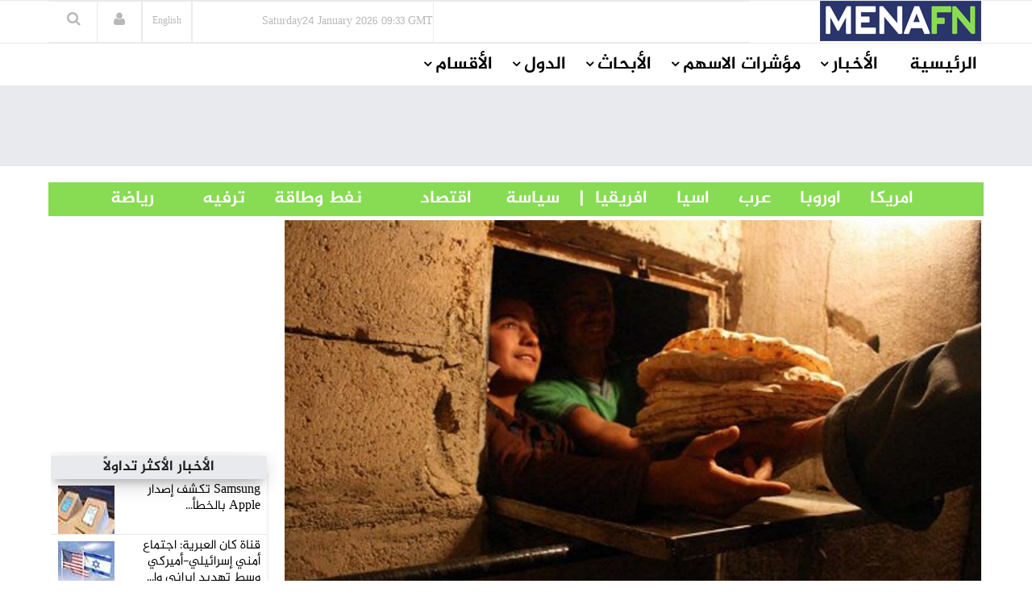

--- FILE ---
content_type: text/html
request_url: https://menafn.com/arabic/1105809132/%D8%AA%D9%87%D8%AF%D9%8A%D8%AF-%D8%A7%D8%AA%D8%AD%D8%A7%D8%AF-%D8%A7%D9%84%D9%85%D8%AE%D8%A7%D8%A8%D8%B2-%D8%A7%D9%84%D9%85%D9%88%D8%B1%D9%8A%D8%AA%D8%A7%D9%86%D9%8A-%D8%A8%D9%88%D9%82%D9%81-%D8%A5%D9%86%D8%AA%D8%A7%D8%AC-%D8%A7%D9%84%D8%AE%D8%A8%D8%B2-%D8%A8%D8%B3%D8%A8%D8%A8-%D9%86%D9%82%D8%B5-%D8%A7%D9%84%D8%AF%D8%B9%D9%85-%D8%A7%D9%84%D8%AD%D9%83%D9%88%D9%85%D9%8A
body_size: 74097
content:
<!DOCTYPE html><html> <head><title>تهديد اتحاد المخابز الموريتاني بوقف إنتاج الخبز بسبب نقص الدعم الحكومي</title><meta name="description" content="تهديد اتحاد المخابز الموريتاني بوقف إنتاج الخبز بسبب نقص الدعم الحكومي. يواجه اتحاد المخابز الموريتاني صعوبات كبيرة بسبب نقص الدعم الحكومي، حيث أصدر الاتحاد بياناً يهدد فيه بوقف إنتاج الخبز في كافة أنحاء البلاد، إذا لم تستجب الحكومة لطلب توفير الدعم لمادتي الخبز والمحروق"><meta name="author" content="MENAFN"><meta name="keywords" content="تهديد, اتحاد, المخابز, الموريتاني, بوقف, إنتاج, الخبز, بسبب, الدعم, الحكومي, Food, Flowers, Storm, Climate Change, Earthquake"><meta name="news_keywords" content="تهديد, اتحاد, المخابز, الموريتاني, بوقف, إنتاج, الخبز, بسبب, الدعم, الحكومي, Food, Flowers, Storm, Climate Change, Earthquake"><meta data-rh="true" property="og:description" content="تهديد اتحاد المخابز الموريتاني بوقف إنتاج الخبز بسبب نقص الدعم الحكومي. يواجه اتحاد المخابز الموريتاني صعوبات كبيرة بسبب نقص الدعم الحكومي، حيث أصدر الاتحاد بياناً يهدد فيه بوقف إنتاج الخبز في كافة أنحاء البلاد، إذا لم تستجب الحكومة لطلب توفير الدعم لمادتي الخبز والمحروق"><meta data-rh="true" property="og:title" content="تهديد اتحاد المخابز الموريتاني بوقف إنتاج الخبز بسبب نقص الدعم الحكومي"><meta data-rh="true" property="og:type" content="article"><meta data-rh="true" property="og:url" content="https://menafn.com/arabic/1105809132/تهديد-اتحاد-المخابز-الموريتاني-بوقف-إنتاج-الخبز-بسبب-نقص-الدعم-الحكومي"><meta data-rh="true" property="og:image" content="https://menafn.com/updates/pr/Menafn_News_Images/Local_Agriculture_151_menafn.jpg"><meta data-rh="true" property="og:image:width" content="300"><meta name="twitter:card" content="summary_large_image"><meta name="twitter:site" content="@menafn"><meta name="twitter:site:id" content="65910734"><meta name="twitter:creator" content="@menafn"><meta name="twitter:creator:id" content="65910734"><meta name="twitter:description" content="تهديد اتحاد المخابز الموريتاني بوقف إنتاج الخبز بسبب نقص الدعم الحكومي. يواجه اتحاد المخابز الموريتاني صعوبات كبيرة بسبب نقص الدعم الحكومي، حيث أصدر الاتحاد بياناً يهدد فيه بوقف إنتاج الخبز في كافة أنحاء البلاد، إذا لم تستجب الحكومة لطلب توفير الدعم لمادتي الخبز والمحروق"><meta name="twitter:title" content="تهديد اتحاد المخابز الموريتاني بوقف إنتاج الخبز بسبب نقص الدعم الحكومي"><meta name="twitter:url" content="https://menafn.com/arabic/1105809132/تهديد-اتحاد-المخابز-الموريتاني-بوقف-إنتاج-الخبز-بسبب-نقص-الدعم-الحكومي"><meta name="twitter:image:src" content="https://menafn.com/updates/pr/Menafn_News_Images/Local_Agriculture_151_menafn.jpg"><meta name="author" content="MENAFN"><meta name="resource-type" content="document"><meta name="distribution" content="global"><meta name="rating" content="general"><meta name="y_key" content="63f5d0c14b50c6c7"><meta name="viewport" content="width=device-width, initial-scale=1, shrink-to-fit=no"><meta charset="utf-8"></head><div><Link rel="canonical" href="https://menafn.com/arabic/1105809132/تهديد-اتحاد-المخابز-الموريتاني-بوقف-إنتاج-الخبز-بسبب-نقص-الدعم-الحكومي"/></div> <link href="/arabic/css/MasterCss.css" rel="stylesheet" type="text/css"> <link href="/arabic/css/bootstrap.min.css" rel="stylesheet" type="text/css"> <link href="/arabic/css/preset1.css" rel="stylesheet" type="text/css"> <link href="/arabic/css/responsive.css" rel="stylesheet" type="text/css"> <link href="/arabic/css/style.css" rel="stylesheet" type="text/css"> <link href="/arabic/css/style3.css" rel="stylesheet" type="text/css"> <link rel="stylesheet" href="https://cdnjs.cloudflare.com/ajax/libs/font-awesome/4.5.0/css/font-awesome.css" integrity="sha512-EaaldggZt4DPKMYBa143vxXQqLq5LE29DG/0OoVenoyxDrAScYrcYcHIuxYO9YNTIQMgD8c8gIUU8FQw7WpXSQ==" crossorigin="anonymous" referrerpolicy="no-referrer"> <link rel="shortcut icon" href="/favicon.ico"> <div><!-- Variables Headers Beginning -->
<meta http-equiv='content-language' content='en'>
<link rel="shortcut icon" href="/favicon.ico">
<link rel="preconnect" href="https://menafn.com">
<link rel="preconnect" href="https://analytics.google.com">
<link rel="preconnect" href="https://www.google-analytics.com">



<!-- Google Analytics GA4 -->
<script async src="https://www.googletagmanager.com/gtag/js?id=G-N45LHLQD62"></script>
<script defer>  
  window.dataLayer = window.dataLayer || []; 
  function gtag(){dataLayer.push(arguments);}
  gtag('js', new Date());
  gtag('config', 'G-N45LHLQD62');
 gtag('event', 'page_view', { 'page_path': window.location.pathname,  'send_to': 'G-N45LHLQD62' });
</script>

<!-- Google Tag Manager  (GTM)-->
<script defer>(function(w,d,s,l,i){w[l]=w[l]||[];w[l].push({'gtm.start':
new Date().getTime(),event:'gtm.js'});var f=d.getElementsByTagName(s)[0],
j=d.createElement(s),dl=l!='dataLayer'?'&l='+l:'';j.async=true;j.src=
'https://www.googletagmanager.com/gtm.js?id='+i+dl;f.parentNode.insertBefore(j,f);
})(window,document,'script','dataLayer','GTM-KRQ5F5ZP');</script>
<!-- End Google Tag Manager -->




<!-- Cookie code for GDPR -->
<script defer src="/includes/scripts/cookie-consent_gdpr.js" charset="UTF-8"></script>
<script defer charset="UTF-8">
document.addEventListener('DOMContentLoaded', function () {
cookieconsent.run({"notice_banner_type":"simple","consent_type":"express","palette":"light","language":"en","page_load_consent_levels":["strictly-necessary"],"notice_banner_reject_button_hide":false,"preferences_center_close_button_hide":false,"page_refresh_confirmation_buttons":false,"website_name":"menafn","website_privacy_policy_url":"https://menafn.com/mf_privacy.aspx"});
});
</script>

<!-- Google AMP Auto Ads -->
<script async custom-element="amp-auto-ads"
        src="https://cdn.ampproject.org/v0/amp-auto-ads-0.1.js">
</script>

<!-- Google Adsense -->
<script defer src="https://pagead2.googlesyndication.com/pagead/js/adsbygoogle.js?client=ca-pub-1786942026589567" crossorigin="anonymous"></script>





<!-- Microsoft Validation -->
<meta name="msvalidate.01" content="8F1833B3240FA96B141B50CFF19194F2" />

<!-- Microsoft Ads PubCenter -->
<script>window.msAdsQueue = window.msAdsQueue || [];</script>
<script async src="https://adsdk.microsoft.com/pubcenter/sdk.js?siteId=10322018&publisherId=253289591" crossorigin="anonymous"></script>


<!-- Microsoft Clarity -->
<script type="text/plain" data-cookie-consent="tracking">
(function(c,l,a,r,i,t,y){
    c[a]=c[a]||function(){(c[a].q=c[a].q||[]).push(arguments)};
    t=l.createElement(r);t.async=1;t.src="https://www.clarity.ms/tag/"+i;
    y=l.getElementsByTagName(r)[0];y.parentNode.insertBefore(t,y);
})(window, document, "clarity", "script", "kn4kgozbds");
</script>

<!-- Variables Headers End --></div> <script type="application/ld+json">
        {
            "@context": "https://schema.org",
            "@type": "NewsMediaOrganization",
            "name": "Middle East North Africa Financial Network",
            "alternateName": "MENAFN",
            "url": "/",
            "logo": "/includes/img/logo.jpg",
            "contactPoint": {
                "@type": "ContactPoint",
                "telephone": "+1 (505) 404-0351",
                "contactType": "customer service",
                "areaServed": "US",
                "availableLanguage": "en"
            },
            "sameAs": [
                "https://www.facebook.com/Menafn/",
                "https://twitter.com/MENAFN",
                "https://www.linkedin.com/company/menafn/",
                "/rss/"
            ]
        }
    </script> <div><script type="application/ld+json">[{"@context":"https://schema.org/","@type":"NewsArticle","MainEntityOfPage":{"@type":"WebPage","@id":"https://menafn.com/arabic/1105809132/تهديد-اتحاد-المخابز-الموريتاني-بوقف-إنتاج-الخبز-بسبب-نقص-الدعم-الحكومي"},"headline":"تهديد اتحاد المخابز الموريتاني بوقف إنتاج الخبز بسبب نقص الدعم الحكومي","description":"(MENAFN) ????? ????? ??????? ?????????? ?????? ????? ???? ??? ????? ???????? ??? ???? ??????? ?????? ???? ??? ???? ????? ????? ?? ???? ????","image":"https://menafn.com/updates/pr/Menafn_News_Images/Local_Agriculture_151_menafn.jpg","Author":{"@type":"Organization","name":"MENAFN","url":"https://menafn.com"},"Publisher":{"@type":"Organization","name":"MENAFN","logo":{"@type":"ImageObject","url":"https://menafn.com/includes/img/Logo.jpg"}},"datePublished":"2023-03-19","dateModified":"2023-03-19"}]</script></div> <link rel="stylesheet" href="https://cdn.jsdelivr.net/npm/bootstrap-icons@1.3.0/font/bootstrap-icons.css"> <div class="body-innerwrapper class17"> <!--==================================
                START Header 

        ===================================--> <!-- We Can use id for fully control on any side you need display (Header , Container,Footer ) --> <header id="Arabic-Header"> <div class="newborderlogo"> <div class="container"> <div> <div id="logo" class="col-xs-4 col-sm-3 col-md-3 hidden-sm hidden-xs H12"> <a href="/arabic/" class="H13"> <img src="/arabic/Images/logo.jpg" alt="logo"> </a> </div> <div class="col-sm-12 col-md-9 newborderlogo"> <div class="top-right"> <div class="newedge-date class3"> <span id="lbl_day">Monday</span><span id="lbl_date" class="4">23 September 2024</span> <span id="lbl_time" class="5">09:40 GMT</span> </div> <div class="newedge-language"> <div class="class6"> <a href="/" class="class7"><h6>English</h6></a> </div> </div> <div class="newedge-login"> <a href="#" role="button" data-toggle="modal" data-target="#login"><i class="fa fa-user"></i></a> <div id="login" class="modal fade" tabindex="-1" role="dialog" aria-hidden="true"> <div class="modal-dialog"> <div class="modal-content"> <div class="modal-header"> <button type="button" class="close" data-dismiss="modal" aria-hidden="true"><i class="fa fa-close"></i></button> <h1 class="text-left">
Log in
</h1> </div> <div class="modal-body"> <form action="#" method="post" id="login-form"> <fieldset class="userdata"> <input id="username" placeholder="Username" type="text" name="username" class="form-control"> <input id="password" type="password" placeholder="Password" name="password" class="form-control"> <div class="remember-wrap"> <input id="remember" type="checkbox" name="remember" class="inputbox" value="yes"> <label for="remember">Remember Me</label> </div> <div class="button-wrap pull-left"> <input type="submit" name="Submit" class="btn btn-block btn-success" value="Log in"> </div> </fieldset> </form> </div> <div class="modal-footer">
New Here? <a href="/pr_user_register">
Create an account</a> </div> </div> </div> </div> </div> <style>astro-island,astro-slot,astro-static-slot{display:contents}</style><script>(()=>{var e=async t=>{await(await t())()};(self.Astro||(self.Astro={})).load=e;window.dispatchEvent(new Event("astro:load"));})();;(()=>{var A=Object.defineProperty;var g=(i,o,a)=>o in i?A(i,o,{enumerable:!0,configurable:!0,writable:!0,value:a}):i[o]=a;var d=(i,o,a)=>g(i,typeof o!="symbol"?o+"":o,a);{let i={0:t=>m(t),1:t=>a(t),2:t=>new RegExp(t),3:t=>new Date(t),4:t=>new Map(a(t)),5:t=>new Set(a(t)),6:t=>BigInt(t),7:t=>new URL(t),8:t=>new Uint8Array(t),9:t=>new Uint16Array(t),10:t=>new Uint32Array(t),11:t=>1/0*t},o=t=>{let[l,e]=t;return l in i?i[l](e):void 0},a=t=>t.map(o),m=t=>typeof t!="object"||t===null?t:Object.fromEntries(Object.entries(t).map(([l,e])=>[l,o(e)]));class y extends HTMLElement{constructor(){super(...arguments);d(this,"Component");d(this,"hydrator");d(this,"hydrate",async()=>{var b;if(!this.hydrator||!this.isConnected)return;let e=(b=this.parentElement)==null?void 0:b.closest("astro-island[ssr]");if(e){e.addEventListener("astro:hydrate",this.hydrate,{once:!0});return}let c=this.querySelectorAll("astro-slot"),n={},h=this.querySelectorAll("template[data-astro-template]");for(let r of h){let s=r.closest(this.tagName);s!=null&&s.isSameNode(this)&&(n[r.getAttribute("data-astro-template")||"default"]=r.innerHTML,r.remove())}for(let r of c){let s=r.closest(this.tagName);s!=null&&s.isSameNode(this)&&(n[r.getAttribute("name")||"default"]=r.innerHTML)}let p;try{p=this.hasAttribute("props")?m(JSON.parse(this.getAttribute("props"))):{}}catch(r){let s=this.getAttribute("component-url")||"<unknown>",v=this.getAttribute("component-export");throw v&&(s+=` (export ${v})`),console.error(`[hydrate] Error parsing props for component ${s}`,this.getAttribute("props"),r),r}let u;await this.hydrator(this)(this.Component,p,n,{client:this.getAttribute("client")}),this.removeAttribute("ssr"),this.dispatchEvent(new CustomEvent("astro:hydrate"))});d(this,"unmount",()=>{this.isConnected||this.dispatchEvent(new CustomEvent("astro:unmount"))})}disconnectedCallback(){document.removeEventListener("astro:after-swap",this.unmount),document.addEventListener("astro:after-swap",this.unmount,{once:!0})}connectedCallback(){if(!this.hasAttribute("await-children")||document.readyState==="interactive"||document.readyState==="complete")this.childrenConnectedCallback();else{let e=()=>{document.removeEventListener("DOMContentLoaded",e),c.disconnect(),this.childrenConnectedCallback()},c=new MutationObserver(()=>{var n;((n=this.lastChild)==null?void 0:n.nodeType)===Node.COMMENT_NODE&&this.lastChild.nodeValue==="astro:end"&&(this.lastChild.remove(),e())});c.observe(this,{childList:!0}),document.addEventListener("DOMContentLoaded",e)}}async childrenConnectedCallback(){let e=this.getAttribute("before-hydration-url");e&&await import(e),this.start()}async start(){let e=JSON.parse(this.getAttribute("opts")),c=this.getAttribute("client");if(Astro[c]===void 0){window.addEventListener(`astro:${c}`,()=>this.start(),{once:!0});return}try{await Astro[c](async()=>{let n=this.getAttribute("renderer-url"),[h,{default:p}]=await Promise.all([import(this.getAttribute("component-url")),n?import(n):()=>()=>{}]),u=this.getAttribute("component-export")||"default";if(!u.includes("."))this.Component=h[u];else{this.Component=h;for(let f of u.split("."))this.Component=this.Component[f]}return this.hydrator=p,this.hydrate},e,this)}catch(n){console.error(`[astro-island] Error hydrating ${this.getAttribute("component-url")}`,n)}}attributeChangedCallback(){this.hydrate()}}d(y,"observedAttributes",["props"]),customElements.get("astro-island")||customElements.define("astro-island",y)}})();</script><astro-island uid="165Rwx" prefix="r5" component-url="/arabic/_astro/SearchBox.DsMoXfRa.js" component-export="default" renderer-url="/arabic/_astro/client.Di-N01iu.js" props="{}" ssr client="load" opts="{&quot;name&quot;:&quot;SearchBox&quot;,&quot;value&quot;:true}" await-children><div class="newedge-search"><div class="search-icon-wrapper"><i class="fa fa-search"></i></div><div class="search-wrapper"><div class="form "><input id="txtSearch" size="20" placeholder="ابحث ..." value=""/><i id="search-close" class="fa fa-close"></i><br/></div></div></div><!--astro:end--></astro-island> </div> </div> </div> </div> </div> </header></div> <div id="mobile-nav-bar" class="mobile-nav-bar"> <div class="container"> <div class="row"> <div class="visible-sm visible-xs col-sm-12"> <div class="mobile-logo pull-left"> <a href="/"><img src="https://menafn.com/Images/logo.jpg" alt="logo"></a> </div> <a id="offcanvas-toggler" class="pull-right" href="#"><i class="fa fa-bars"></i></a> </div> </div> </div> </div> <div id="navigation-bar-sticky-wrapper" class="sticky-wrapper class20"> <nav id="navigation-bar" class="navigation hidden-sm hidden-xs"> <div class="container"> <div> <div class="col-sm-12"> <ul class="list-inline megamenu-parent"> <li> <a class="fontsizenew fontsizenew" href="/arabic/">الرئيسية</a> </li> <li class="has-child"> <a class="fontsizenew" href="javascript:void(0)">الأخبار</a> <div class="dropdown-inner"> <ul class="dropdown-items fontsizenew"> <li> <a href="/arabic/News_Industry">أخبار حسب القطاع</a> </li> <li> <a href="/arabic/Qn_news_sections">
أخبار حسب الدولة</a> </li> <li class="has-child"> <a href="/pr_index">
أخبار صحفية</a> <div class="dropdown-inner sub-dropdown-inner"> <ul class="dropdown-items"> <li> <a href="/arabic/pr_index">أخر الاخبار</a> </li> <li> <a href="/arabic/pr_login">ارسل خبر</a> </li> </ul> </div> </li> <li> <a href="/arabic/Rss">RSS</a> </li> </ul> </div> </li> <li class="has-child"> <a class="fontsizenew" href="javascript:void(0)">مؤشرات الاسهم</a> <div class="dropdown-inner"> <ul class="dropdown-items fontsizenew"> <li> <a href="/arabic/Qn_market">
الأسواق العالمية
</a> </li> <li class="has-child"> <a href="/arabic/Coins">
العملات
</a> <div class="dropdown-inner sub-dropdown-inner"> <ul class="dropdown-items"> <li> <a href="/arabic/CurrencyConverter?sessionID=OvWe837bT0mK">
تحويل العملات
</a> </li> <li> <a href="/arabic/Coins?currency=usd">
عملات عالمية
</a> </li> <li> <a href="/arabic/Coins?currency=mena_cross">
أسعار العملات
                                                                العربية
</a> </li> <li> <a href="/arabic/Coins?currency=3MD">
أسعار اللايبور
</a> </li> </ul> </div> </li> <li> <a href="/arabic/OilAndGas">
أسواق المعادن</a> </li> <li> <a href="/arabic/Qn_market">
أسواق الشرق الأوسط
</a> </li> </ul> </div> </li> <li class="has-child"> <a class="fontsizenew" href="javascript:void(0)">الأبحاث</a> <div class="dropdown-inner"> <ul class="dropdown-items fontsizenew"> <li> <a href="/arabic/Rc_research">
الأبحاث المجانية
</a> </li> </ul> </div> </li> <li class="has-child"> <a class="fontsizenew" href="javascript:void(0)">الدول</a> <div class="dropdown-inner"> <ul class="dropdown-items fontsizenewlist"> <li> <a href="/arabic/Qn_Couuntry?country=SA&#38;src=header">
السعودية
</a> </li> <li> <a href="/arabic/Qn_Couuntry?country=AE&#38;src=header">الإمارات</a> </li> <li> <a href="/arabic/Qn_Couuntry?country=BH&#38;src=header">البحرين</a> </li> <li> <a href="/arabic/Qn_Couuntry?country=QA&#38;src=header">قطر</a> </li> <li> <a href="/arabic/Qn_Couuntry?country=KW&#38;src=header">الكويت</a> </li> <li> <a href="/arabic/Qn_Couuntry?country=JO&#38;src=header">الأردن</a> </li> <li> <a href="/arabic/Qn_Couuntry?country=OM&#38;src=header">سلطنة عمان</a> </li> <li> <a href="/arabic/Qn_Couuntry?country=EG&#38;src=header">مصر</a> </li> <li> <a href="/arabic/Qn_Couuntry?country=LB&#38;src=header">لبنان</a> </li> <li> <a href="/arabic/Qn_Couuntry?country=IQ&#38;src=header">العراق</a> </li> <li> <a href="/arabic/Qn_Couuntry?country=PS&#38;src=header">فلسطين</a> </li> <li> <a href="/arabic/Qn_Couuntry?country=SY&#38;src=header">سوريا</a> </li> <li> <a href="/arabic/Qn_Couuntry?country=TN&#38;src=header">تونس</a> </li> <li> <a href="/arabic/Qn_Couuntry?country=DZ&#38;src=header">الجزائر</a> </li> <li> <a href="/arabic/Qn_Couuntry?country=MA&#38;src=header">المغرب</a> </li> <li> <a href="/arabic/Qn_Couuntry?country=YE&#38;src=header">اليمن</a> </li> </ul> </div> </li> <!-- الأقسام --> <li class="has-child"> <a class="fontsizenew"> الأقسام </a> <div class="dropdown-inner"> <ul class="dropdown-items"></ul> </div> </li> </ul> </div> </div> </div> </nav> </div> <!--==================================
		         END MAIN HEADER     
		===================================--> <!--==================================
		         START MAIN WRAPPER     
		===================================--> <!--==================================
    =            START MAIN WRAPPER      =
    ===================================--> <div><!--  Variables Body Begin-->
<!-- Code for google ads once per page -->
 

<!-- Google ads Auto -->
<amp-auto-ads type="adsense"
        data-ad-client="ca-pub-1786942026589567">
</amp-auto-ads>

<!--  Variables Body End-->


<!-- Google Tag Manager (noscript) -->
<noscript><iframe src="https://www.googletagmanager.com/ns.html?id=GTM-KRQ5F5ZP"
height="0" width="0" style="display:none;visibility:hidden"></iframe></noscript>
<!-- End Google Tag Manager (noscript) -->


<!--  End Variables Body Begin --></div> <main>  <meta http-equiv="refresh" content="90"> <div> <div class="class13"> <div class="container"> <div class="row"> <div class="col-md-12 class12"> <astro-island uid="Z1guuJc" prefix="r0" component-url="/arabic/_astro/Leaders_ads_qn_news.Bp9Ukji1.js" component-export="default" renderer-url="/arabic/_astro/client.Di-N01iu.js" props="{&quot;suppliedAdHtml&quot;:[0,&quot;&lt;!-- MENAFN ads Leader Jan 2024 --&gt;\r\n\r\n&lt;!-- Leader Jan 2024 --&gt;\r\n&lt;ins class=\&quot;adsbygoogle\&quot;\r\n     style=\&quot;display:inline-block;width:728px;height:90px\&quot;\r\n     data-ad-client=\&quot;ca-pub-1786942026589567\&quot;\r\n     data-ad-slot=\&quot;3518678224\&quot;&gt;&lt;/ins&gt;\r\n&lt;script&gt;\r\n     (adsbygoogle = window.adsbygoogle || []).push({});\r\n&lt;/script&gt;&quot;]}" ssr client="load" opts="{&quot;name&quot;:&quot;Leaders&quot;,&quot;value&quot;:true}" await-children><div class="text-center"></div><!--astro:end--></astro-island> </div> </div> </div> </div> <br> <div class="container"><div class="new_bar_green_links"><div class="row"><div class="col-sm-7"><a class="new_bar_green_links_a fontsizenew" target="_blank" href="/arabic/Tb_newsPolitics">             |      سياسة                </a><a class="new_bar_green_links_a fontsizenew" target="_blank" href="/arabic/Tb_newsEconomy">               اقتصاد                  </a><a class="new_bar_green_links_a fontsizenew" target="_blank" href="/arabic/Tb_newsOilAndEnergy">                         نفط وطاقة                </a><a class="new_bar_green_links_a fontsizenew" target="_blank" href="/arabic/Tb_newsEntertainment">                    ترفيه                 </a><a class="new_bar_green_links_a fontsizenew" target="_blank" href="/arabic/Tb_newsSport">                  رياضة     </a></div><div class="col-sm-4"><a class="new_bar_green_links_a fontsizenew" target="_blank" href="/arabic/Tb_newsUnitedStates">             امريكا                   </a><a class="new_bar_green_links_a fontsizenew" target="_blank" href="/arabic/Tb_newsEurope">               اوروبا                   </a><a class="new_bar_green_links_a fontsizenew" target="_blank" href="/arabic/Tb_newsArab">               عرب                   </a><a class="new_bar_green_links_a fontsizenew" target="_blank" href="/arabic/Tb_newsAsia">               اسيا                   </a><a class="new_bar_green_links_a fontsizenew" target="_blank" href="/arabic/Tb_newsAfrica">     افريقيا       </a></div></div></div></div> </div>  <section class="single-category classHeightImportant">  <div class="text-center" hidden> <div class="container"> <div> <img class="MarginIMG text-left" src="/includes/img/error-logo-left.png"> <div class="Style403">403</div> </div> <div> <div class="SorryStyle text-left">Sorry!!</div> <div class="ErrorTextStyle">
Error! We're sorry, but the page you were looking for doesn't exist.
</div> </div> </div> </div>   <div id="HiddenMainDiv"> <div class="container classHeightImportant"> <div class="'col-sm-12"> <div id="ContentPlaceHolder1_div_story" class="col-sm-9 ContentPlaceHolder1_div_story"> <div class="text-center"> <a href="https://menafn.com/updates/pr/Menafn_News_Images/Local_Agriculture_151_menafn.jpg" id="ContentPlaceHolder1_img_link" target="_blank"> <img id="ImgNews" class="classwidth835" alt="تهديد اتحاد المخابز الموريتاني بوقف إنتاج الخبز بسبب نقص الدعم الحكومي" title="تهديد اتحاد المخابز الموريتاني بوقف إنتاج الخبز بسبب نقص الدعم الحكومي" src="https://menafn.com/updates/pr/Menafn_News_Images/Local_Agriculture_151_menafn.jpg"> </a> </div> <h1 class="main-entry-title classfont38">تهديد اتحاد المخابز الموريتاني بوقف إنتاج الخبز بسبب نقص الدعم الحكومي</h1> <p id="ContentPlaceHolder1_author_section"></p> <div class="entry-blog-meta mt-0"> <div class="entry-blog-meta-list"> <div class="author-avatar-text"> <p class="author"> <a href="/arabic/1105809132/%D8%AA%D9%87%D8%AF%D9%8A%D8%AF-%D8%A7%D8%AA%D8%AD%D8%A7%D8%AF-%D8%A7%D9%84%D9%85%D8%AE%D8%A7%D8%A8%D8%B2-%D8%A7%D9%84%D9%85%D9%88%D8%B1%D9%8A%D8%AA%D8%A7%D9%86%D9%8A-%D8%A8%D9%88%D9%82%D9%81-%D8%A5%D9%86%D8%AA%D8%A7%D8%AC-%D8%A7%D9%84%D8%AE%D8%A8%D8%B2-%D8%A8%D8%B3%D8%A8%D8%A8-%D9%86%D9%82%D8%B5-%D8%A7%D9%84%D8%AF%D8%B9%D9%85-%D8%A7%D9%84%D8%AD%D9%83%D9%88%D9%85%D9%8A" title="Posts by NewEdge" rel="author">التاريخ</a> </p> <span class="entry-date">2023-03-19 03:02:23</span> <span class="cats"></span> </div> </div>  <div id="ContentPlaceHolder1_social_edg" class="entry-blog-meta-list"> <div class="share-count"></div> <div class="newedge-social-share"> <ul> <li></li> <li> <a class="icon-linkedin" title="Share on linkedin" href="https://www.linkedin.com/shareArticle?mini=true&url=https://menafn.com/arabic/1105809132/تهديد-اتحاد-المخابز-الموريتاني-بوقف-إنتاج-الخبز-بسبب-نقص-الدعم-الحكومي"><i class="bi bi-linkedin class21"></i></a> </li> <li></li><li> <a href="whatsapp://send?text=https://menafn.com/arabic/1105809132/تهديد-اتحاد-المخابز-الموريتاني-بوقف-إنتاج-الخبز-بسبب-نقص-الدعم-الحكومي" data-action="share/whatsapp/share" class="float"> <i class="bi bi-whatsapp class21"></i></a> </li> <li></li><li> <a href="https://twitter.com/intent/tweet?url=https://menafn.com/arabic/1105809132/تهديد-اتحاد-المخابز-الموريتاني-بوقف-إنتاج-الخبز-بسبب-نقص-الدعم-الحكومي" class="icon-twitter"> <i class="bi bi-twitter class21"></i> Tweet on Twitter</a> </li> <li></li> <li> <a href="https://www.facebook.com/sharer/sharer.php?u=https://menafn.com/arabic/1105809132/تهديد-اتحاد-المخابز-الموريتاني-بوقف-إنتاج-الخبز-بسبب-نقص-الدعم-الحكومي" class="icon-facebook class21">
Share on Facebook</a> </li> </ul> </div> </div>  </div>  <div class="entry-summary"> <div class="entry-summary tit"> <div class="body_tbl">(<a style="color:black" href="https://menafn.com" target="_blank">MENAFN</a>) يواجه اتحاد المخابز الموريتاني صعوبات كبيرة بسبب نقص الدعم الحكومي، حيث أصدر الاتحاد بياناً يهدد فيه بوقف إنتاج الخبز في كافة أنحاء البلاد، إذا لم تستجب الحكومة لطلب توفير الدعم لمادتي الخبز والمحروقات. ويأتي هذا التحذير بعد عامين من محافظة المخابز على أسعار الخبز وتوفيره، متمنين تدخل حكومي يساعدهم في مواجهة ارتفاع أسعار القمح والمحروقات.<br />
<br />
ويشير البيان الصادر عن الاتحاد إلى أن الحكومة وعدت قبل عامين بدعم مادتي الخبز والمحروقات المخصصة للمخابز، إلا أن الوعود لم تنفذ، وفي ظل ارتفاع الحاصل في أسعار القمح والمحروقات، لم تعد المخابز قادرة على الاستمرار في تموين السوق بمادة الخبز.<br />
<br />
يُذكر أن موريتانيا تستورد نحو 340 ألف طن من القمح سنوياً، وهي الكمية التي تعتبرها المنظمة الزراعية الأغذية غير كافية لسد حاجيات البلاد، وتعتمد بشكل كامل على القمح الروسي والأوكراني، ما يعني أنها من بين الدول الإفريقية الأكثر تضرراً من تداعيات الحرب الروسية في أوكرانيا. ورغم ذلك، تعمل الحكومة الموريتانية على تحقيق اكتفاء ذاتي في مجال الحبوب، بما فيها القمح.<p><a style="color:black" href="https://menafn.com/arabic/1105809132/تهديد-اتحاد-المخابز-الموريتاني-بوقف-إنتاج-الخبز-بسبب-نقص-الدعم-الحكومي" target="_blank"><p>MENAFN19032023000045012476ID1105809132</p></a></p><!--MENAFN19032023000045012476ID1105809132--></div> <!-- <br /> --> </div> </div> <a href="https://menafn.com" id="ContentPlaceHolder1_a_logo_anchor" target="_blank" class="ex1 aColor"> <img src="https://menafn.com/updates/provider/MENAFN.jpg" id="ContentPlaceHolder1_img_logo_anchor" style="border:0"> <h2 class="main-entry-title classfont38"></h2> </a> <div class="entry-summary" id="addnew"></div> <div> <p class="addnew"> <b>إخلاء المسؤولية القانونية:</b><br> تعمل شركة "شبكة الشرق الأوسط
              وشمال أفريقيا للخدمات المالية" على توفير المعلومات "كما هي" دون أي
              تعهدات أو ضمانات... سواء صريحة أو ضمنية.إذ أن هذا يعد إخلاء لمسؤوليتنا
              من ممارسات الخصوصية أو المحتوى الخاص بالمواقع المرفقة ضمن شبكتنا بما
              يشمل الصور ومقاطع الفيديو. لأية استفسارات تتعلق باستخدام وإعادة استخدام
              مصدر المعلومات هذه يرجى التواصل مع مزود المقال المذكور أعلاه.
</p> </div> <p></p> <div class="post-meta-info"> <div class="post-meta-info-list date"> <i class="fa fa-calendar-o"></i> <div class="post-meta-info-list-in date-in"> <p>Date</p> <time class="entry-date"> <span id="ContentPlaceHolder1_lbl_date_story"> 2023-03-19 03:02:23 </span> </time> </div> </div> <div class="post-meta-info-list category"> <i class="fa fa-folder-open-o"></i> <div class="post-meta-info-list-in category-in"> <p>Category</p> <a rel="category tag"> <span id="ContentPlaceHolder1_lblb_cats"></span> </a> </div> </div> <div class="post-meta-info-list comments"> <i class="fa fa-comments-o"></i> <div class="post-meta-info-list-in comments-in"> <p>Comments</p> <a><span class="leave-reply">No comment</span></a> </div> </div> <div class="post-meta-info-list tags"> <i class="fa fa-tags"></i> <div class="post-meta-info-list-in tags-in"> <p>Tags</p> <span id="ContentPlaceHolder1_lbl_hashtags">Label</span> </div> </div> </div>  </div> <div class="col-sm-3"> <div id="ContentPlaceHolder1_Rightcol"> <div id="RColFirtsSquareBanner" class="market-data mtt30 mt-0"> <div id="sqaur1"> <astro-island uid="1rYqju" prefix="r2" component-url="/arabic/_astro/Square_ads_qn_news.eveh94os.js" component-export="default" renderer-url="/arabic/_astro/client.Di-N01iu.js" props="{&quot;suppliedAdHtml&quot;:[0,&quot;&lt;!-- MENAFN ads Square Fixed 2024 --&gt;\r\n&lt;ins class=\&quot;adsbygoogle\&quot;\r\n     style=\&quot;display:inline-block;width:300px;height:250px\&quot;\r\n     data-ad-client=\&quot;ca-pub-1786942026589567\&quot;\r\n     data-ad-slot=\&quot;2397168248\&quot;&gt;&lt;/ins&gt;\r\n&lt;script&gt;\r\n     (adsbygoogle = window.adsbygoogle || []).push({});\r\n&lt;/script&gt;&quot;]}" ssr client="load" opts="{&quot;name&quot;:&quot;Square&quot;,&quot;value&quot;:true}" await-children><div class="text-center"></div><!--astro:end--></astro-island> </div> </div> <div class="section-title"> <div class="card" id="div_mostPop"> <div><meta charset="UTF-8" />
<div class="card-header text-center">
        <h3>الأخبار الأكثر تداولاً</h3>
</div><div class="row"><div class="col-md-12">		
            <div class="col-md-5 gradient-color03 most_stories_s3 img-wrapper most_stories_s4">
                <a href="https://menafn.com/arabic/1110595393/Samsung-تكشف-إصدار-Apple-بالخطأ" target="_Blank">
                    <img src="/Updates/index/HTML_Images/NewsAR_MostPopular_img_1.jpeg?718573" alt="Samsung تكشف إصدار Apple بالخطأ..." / height="60" width="70">
                </a>
            </div>
            <div class="col-md-7 article-inner">
                <div class="article-info most_stories_s5" >
                    <h4 class="entry-title img-wrapper most_stories_s6">
                        <a href="https://menafn.com/arabic/1110595393/Samsung-تكشف-إصدار-Apple-بالخطأ" class="most_stories_s7" target="_Blank">Samsung تكشف إصدار Apple بالخطأ...</a>
                    </h4>
                </div>
            </div>
         </div><div class="col-md-12">		
            <div class="col-md-5 gradient-color03 most_stories_s3 img-wrapper most_stories_s4">
                <a href="https://menafn.com/arabic/1110643824/قناة-كان-العبرية-اجتماع-أمني-إسرائيلي-أميركي-وسط-تهديد-إيراني-وإلغاء-رحلات-الطيران" target="_Blank">
                    <img src="/Updates/index/HTML_Images/NewsAR_MostPopular_img_2.jpeg?913757" alt="قناة كان العبرية: اجتماع أمني إسرائيلي-أميركي وسط تهديد إيراني وا..." / height="60" width="70">
                </a>
            </div>
            <div class="col-md-7 article-inner">
                <div class="article-info most_stories_s5" >
                    <h4 class="entry-title img-wrapper most_stories_s6">
                        <a href="https://menafn.com/arabic/1110643824/قناة-كان-العبرية-اجتماع-أمني-إسرائيلي-أميركي-وسط-تهديد-إيراني-وإلغاء-رحلات-الطيران" class="most_stories_s7" target="_Blank">قناة كان العبرية: اجتماع أمني إسرائيلي-أميركي وسط تهديد إيراني وا...</a>
                    </h4>
                </div>
            </div>
         </div></div><div class="row"><div class="col-md-12">		
            <div class="col-md-5 gradient-color03 most_stories_s3 img-wrapper most_stories_s4">
                <a href="https://menafn.com/arabic/1110643815/كنز-مدفون-بلا-جسد-لغز-أثري-يعيد-كتابة-اقتصاد-ما-قبل-التاريخ" target="_Blank">
                    <img src="/Updates/index/HTML_Images/NewsAR_MostPopular_img_3.jpg?108942" alt="كنز مدفون بلا جسد... لغز أثري يعيد كتابة اقتصاد ما قبل التاريخ..." / height="60" width="70">
                </a>
            </div>
            <div class="col-md-7 article-inner">
                <div class="article-info most_stories_s5" >
                    <h4 class="entry-title img-wrapper most_stories_s6">
                        <a href="https://menafn.com/arabic/1110643815/كنز-مدفون-بلا-جسد-لغز-أثري-يعيد-كتابة-اقتصاد-ما-قبل-التاريخ" class="most_stories_s7" target="_Blank">كنز مدفون بلا جسد... لغز أثري يعيد كتابة اقتصاد ما قبل التاريخ...</a>
                    </h4>
                </div>
            </div>
         </div><div class="col-md-12">		
            <div class="col-md-5 gradient-color03 most_stories_s3 img-wrapper most_stories_s4">
                <a href="https://menafn.com/arabic/1110633982/المعونة-الوطنية-يوضح-حقيقة-إدعاء-سيدة-حرمان-أيتامها-من-مخصصاتهم-المالية" target="_Blank">
                    <img src="/Updates/index/HTML_Images/NewsAR_MostPopular_img_4.jpg?826552" alt="المعونة الوطنية يوضح حقيقة إدعاء سيدة حرمان أيتامها من مخصصاتهم الما..." / height="60" width="70">
                </a>
            </div>
            <div class="col-md-7 article-inner">
                <div class="article-info most_stories_s5" >
                    <h4 class="entry-title img-wrapper most_stories_s6">
                        <a href="https://menafn.com/arabic/1110633982/المعونة-الوطنية-يوضح-حقيقة-إدعاء-سيدة-حرمان-أيتامها-من-مخصصاتهم-المالية" class="most_stories_s7" target="_Blank">المعونة الوطنية يوضح حقيقة إدعاء سيدة حرمان أيتامها من مخصصاتهم الما...</a>
                    </h4>
                </div>
            </div>
         </div></div><div class="row"><div class="col-md-12">		
            <div class="col-md-5 gradient-color03 most_stories_s3 img-wrapper most_stories_s4">
                <a href="https://menafn.com/arabic/1110613461/مفقودة-منذ-600-عام-اكتشاف-حطام-سفينة-من-العصور-الوسطى-بحالة-استثنائية" target="_Blank">
                    <img src="/Updates/index/HTML_Images/NewsAR_MostPopular_img_5.jpg?858117" alt="مفقودة منذ 600 عام.. اكتشاف حطام سفينة من العصور الوسطى بحالة استثنائ..." / height="60" width="70">
                </a>
            </div>
            <div class="col-md-7 article-inner">
                <div class="article-info most_stories_s5" >
                    <h4 class="entry-title img-wrapper most_stories_s6">
                        <a href="https://menafn.com/arabic/1110613461/مفقودة-منذ-600-عام-اكتشاف-حطام-سفينة-من-العصور-الوسطى-بحالة-استثنائية" class="most_stories_s7" target="_Blank">مفقودة منذ 600 عام.. اكتشاف حطام سفينة من العصور الوسطى بحالة استثنائ...</a>
                    </h4>
                </div>
            </div>
         </div><div class="col-md-12">		
            <div class="col-md-5 gradient-color03 most_stories_s3 img-wrapper most_stories_s4">
                <a href="https://menafn.com/arabic/1110419969/مجموعة-طيران-الخليج-تكرم-المرأة-البحرينية-الرائدة-في-صناعة-مستقبل-الطيران" target="_Blank">
                    <img src="/Updates/index/HTML_Images/NewsAR_MostPopular_img_6.jpeg?216922" alt="مجموعة طيران الخليج تكرّم المرأة البحرينية الرائدة في صناعة مستقبل ا..." / height="60" width="70">
                </a>
            </div>
            <div class="col-md-7 article-inner">
                <div class="article-info most_stories_s5" >
                    <h4 class="entry-title img-wrapper most_stories_s6">
                        <a href="https://menafn.com/arabic/1110419969/مجموعة-طيران-الخليج-تكرم-المرأة-البحرينية-الرائدة-في-صناعة-مستقبل-الطيران" class="most_stories_s7" target="_Blank">مجموعة طيران الخليج تكرّم المرأة البحرينية الرائدة في صناعة مستقبل ا...</a>
                    </h4>
                </div>
            </div>
         </div></div></div>

</div> </div> </div>  <div id="RColStayConnected" class="social-counter mtt30" style="width:300px">   </div>  </div> </div> </div>   <div class="container"> <div> <div class="col-sm-9"> <div class="mtt30"> <div class="section-title"> <h3 class="heading-large-left">آخر الأخبار</h3> </div> <div><meta charset="UTF-8" />
<div class="simple-article-overlay"><div class="row" ><div class="col-md-4" >        
            <article class="no-image">
                     <div class="article-inner">                     
                       <div class="img-wrapper" >
                       <div class="more_stories_s5" >
                       <a href="https://menafn.com/arabic/1110644177/حدث-في-مثل-هذا-اليوم-في-الكويت" target="_Blank">
                       <img class="more_stories_s6"   src="/Updates/index/HTML_Images/NewsAR_MoreStories_img_1.jpg?849275" alt="حدث في مثل هذا اليوم في الكويت..." height="auto" width="250">
                       </a>
                       </div>
                       </div>                                         
                     </div>
                     <div class="article-inner more_stories_s7" dir="rtl"  >
                      <div class="article-info">
                         <h4 class="entry-title">
                           <a href="https://menafn.com/arabic/1110644177/حدث-في-مثل-هذا-اليوم-في-الكويت"  class="more_stories_s8"   target="_Blank">حدث في مثل هذا اليوم في الكويت...</a>
                         </h4>
                       </div>
                       </div>
                   </article>
        </div><div class="col-md-4" >        
            <article class="no-image">
                     <div class="article-inner">                     
                       <div class="img-wrapper" >
                       <div class="more_stories_s5" >
                       <a href="https://menafn.com/arabic/1110644176/الجيش-الأمريكي-مقتل-شخصين-بضربة-استهدفت-سفينة-لمهربي-المخدرات-بالمحيط-الهادئ" target="_Blank">
                       <img class="more_stories_s6"   src="/Updates/index/HTML_Images/NewsAR_MoreStories_img_2.jpg?566885" alt="الجيش الأمريكي: مقتل شخصين بضربة استهدفت سفينة لمهربي المخدرات بالمحيط ا..." height="auto" width="250">
                       </a>
                       </div>
                       </div>                                         
                     </div>
                     <div class="article-inner more_stories_s7" dir="rtl"  >
                      <div class="article-info">
                         <h4 class="entry-title">
                           <a href="https://menafn.com/arabic/1110644176/الجيش-الأمريكي-مقتل-شخصين-بضربة-استهدفت-سفينة-لمهربي-المخدرات-بالمحيط-الهادئ"  class="more_stories_s8"   target="_Blank">الجيش الأمريكي: مقتل شخصين بضربة استهدفت سفينة لمهربي المخدرات بالمحيط ا...</a>
                         </h4>
                       </div>
                       </div>
                   </article>
        </div><div class="col-md-4" >        
            <article class="no-image">
                     <div class="article-inner">                     
                       <div class="img-wrapper" >
                       <div class="more_stories_s5" >
                       <a href="https://menafn.com/arabic/1110644174/حماية-البيئة-5-أنواع-جديدة-تنضم-لقائمة-طيور-الكويت-ليرتفع-عددها-إلى-424-نوعا" target="_Blank">
                       <img class="more_stories_s6"   src="/Updates/index/HTML_Images/NewsAR_MoreStories_img_3.JPG?120874" alt="(حماية البيئة): 5 أنواع جديدة تنضم لقائمة طيور الكويت ليرتفع عددها إل..." height="auto" width="250">
                       </a>
                       </div>
                       </div>                                         
                     </div>
                     <div class="article-inner more_stories_s7" dir="rtl"  >
                      <div class="article-info">
                         <h4 class="entry-title">
                           <a href="https://menafn.com/arabic/1110644174/حماية-البيئة-5-أنواع-جديدة-تنضم-لقائمة-طيور-الكويت-ليرتفع-عددها-إلى-424-نوعا"  class="more_stories_s8"   target="_Blank">(حماية البيئة): 5 أنواع جديدة تنضم لقائمة طيور الكويت ليرتفع عددها إل...</a>
                         </h4>
                       </div>
                       </div>
                   </article>
        </div></div><div class="row" ><div class="col-md-4" >        
            <article class="no-image">
                     <div class="article-inner">                     
                       <div class="img-wrapper" >
                       <div class="more_stories_s5" >
                       <a href="https://menafn.com/arabic/1110644173/الإعلام-الرياضي-ببطولة-آسيا-لكرة-اليد-بالكويت-تجهيزات-ساهمت-بنقلة-نوعية-للبطولة" target="_Blank">
                       <img class="more_stories_s6"   src="/Updates/index/HTML_Images/NewsAR_MoreStories_img_4.jpg?316059" alt="الإعلام الرياضي ببطولة آسيا لكرة اليد بالكويت.. تجهيزات ساهمت بنقلة نوع..." height="auto" width="250">
                       </a>
                       </div>
                       </div>                                         
                     </div>
                     <div class="article-inner more_stories_s7" dir="rtl"  >
                      <div class="article-info">
                         <h4 class="entry-title">
                           <a href="https://menafn.com/arabic/1110644173/الإعلام-الرياضي-ببطولة-آسيا-لكرة-اليد-بالكويت-تجهيزات-ساهمت-بنقلة-نوعية-للبطولة"  class="more_stories_s8"   target="_Blank">الإعلام الرياضي ببطولة آسيا لكرة اليد بالكويت.. تجهيزات ساهمت بنقلة نوع...</a>
                         </h4>
                       </div>
                       </div>
                   </article>
        </div><div class="col-md-4" >        
            <article class="no-image">
                     <div class="article-inner">                     
                       <div class="img-wrapper" >
                       <div class="more_stories_s5" >
                       <a href="https://menafn.com/arabic/1110644171/وزير-الخارجية-المصري-يبحث-مع-أمين-عام-الأمم-المتحدة-تطورات-غزة-والسودان" target="_Blank">
                       <img class="more_stories_s6"   src="/Updates/index/HTML_Images/NewsAR_MoreStories_img_5.jpg?511244" alt="وزير الخارجية المصري يبحث مع أمين عام الأمم المتحدة تطورات غزة والسودان..." height="auto" width="250">
                       </a>
                       </div>
                       </div>                                         
                     </div>
                     <div class="article-inner more_stories_s7" dir="rtl"  >
                      <div class="article-info">
                         <h4 class="entry-title">
                           <a href="https://menafn.com/arabic/1110644171/وزير-الخارجية-المصري-يبحث-مع-أمين-عام-الأمم-المتحدة-تطورات-غزة-والسودان"  class="more_stories_s8"   target="_Blank">وزير الخارجية المصري يبحث مع أمين عام الأمم المتحدة تطورات غزة والسودان...</a>
                         </h4>
                       </div>
                       </div>
                   </article>
        </div><div class="col-md-4" >        
            <article class="no-image">
                     <div class="article-inner">                     
                       <div class="img-wrapper" >
                       <div class="more_stories_s5" >
                       <a href="https://menafn.com/arabic/1110644113/لجنة-الانتخابات-المركزية-أكثر-من-12-ألف-تسجيل-جديد-في-اليوم-الرابع-من-تحديث-سجل-الناخبين" target="_Blank">
                       <img class="more_stories_s6"   src="/Updates/index/HTML_Images/NewsAR_MoreStories_img_6.jfif?706429" alt="لجنة الانتخابات المركزية :أكثر من 12 ألف تسجيل جديد في اليوم الرابع من ..." height="auto" width="250">
                       </a>
                       </div>
                       </div>                                         
                     </div>
                     <div class="article-inner more_stories_s7" dir="rtl"  >
                      <div class="article-info">
                         <h4 class="entry-title">
                           <a href="https://menafn.com/arabic/1110644113/لجنة-الانتخابات-المركزية-أكثر-من-12-ألف-تسجيل-جديد-في-اليوم-الرابع-من-تحديث-سجل-الناخبين"  class="more_stories_s8"   target="_Blank">لجنة الانتخابات المركزية :أكثر من 12 ألف تسجيل جديد في اليوم الرابع من ...</a>
                         </h4>
                       </div>
                       </div>
                   </article>
        </div></div><div class="row" ><div class="col-md-4" >        
            <article class="no-image">
                     <div class="article-inner">                     
                       <div class="img-wrapper" >
                       <div class="more_stories_s5" >
                       <a href="https://menafn.com/arabic/1110643995/أقوى-عاصفة-شمسية-تضرب-الأرض-سماء-أوروبا-تتحول-إلى-اللون-الأحمر-صور" target="_Blank">
                       <img class="more_stories_s6"   src="/Updates/index/HTML_Images/NewsAR_MoreStories_img_7.jpg?260418" alt="أقوى عاصفة شمسية تضرب الأرض.. سماء أوروبا تتحول إلى اللون الأحمر - ص..." height="auto" width="250">
                       </a>
                       </div>
                       </div>                                         
                     </div>
                     <div class="article-inner more_stories_s7" dir="rtl"  >
                      <div class="article-info">
                         <h4 class="entry-title">
                           <a href="https://menafn.com/arabic/1110643995/أقوى-عاصفة-شمسية-تضرب-الأرض-سماء-أوروبا-تتحول-إلى-اللون-الأحمر-صور"  class="more_stories_s8"   target="_Blank">أقوى عاصفة شمسية تضرب الأرض.. سماء أوروبا تتحول إلى اللون الأحمر - ص...</a>
                         </h4>
                       </div>
                       </div>
                   </article>
        </div><div class="col-md-4" >        
            <article class="no-image">
                     <div class="article-inner">                     
                       <div class="img-wrapper" >
                       <div class="more_stories_s5" >
                       <a href="https://menafn.com/arabic/1110643994/8-فوائد-مذهلة-لتناول-ملعقة-عسل-صباحيا-لن-تصدق-تأثيرها" target="_Blank">
                       <img class="more_stories_s6"   src="/Updates/index/HTML_Images/NewsAR_MoreStories_img_8.jpg?814408" alt="8 فوائد مذهلة لتناول ملعقة عسل صباحيًا.. لن تصدق تأثيرها!..." height="auto" width="250">
                       </a>
                       </div>
                       </div>                                         
                     </div>
                     <div class="article-inner more_stories_s7" dir="rtl"  >
                      <div class="article-info">
                         <h4 class="entry-title">
                           <a href="https://menafn.com/arabic/1110643994/8-فوائد-مذهلة-لتناول-ملعقة-عسل-صباحيا-لن-تصدق-تأثيرها"  class="more_stories_s8"   target="_Blank">8 فوائد مذهلة لتناول ملعقة عسل صباحيًا.. لن تصدق تأثيرها!...</a>
                         </h4>
                       </div>
                       </div>
                   </article>
        </div><div class="col-md-4" >        
            <article class="no-image">
                     <div class="article-inner">                     
                       <div class="img-wrapper" >
                       <div class="more_stories_s5" >
                       <a href="https://menafn.com/arabic/1110643993/ارتفاع-جنوني-على-أسعار-الذهب-في-الأردن-السبت" target="_Blank">
                       <img class="more_stories_s6"   src="/Updates/index/HTML_Images/NewsAR_MoreStories_img_9.jpg?727203" alt="ارتفاع جنوني على أسعار الذهب في الأردن السبت..." height="auto" width="250">
                       </a>
                       </div>
                       </div>                                         
                     </div>
                     <div class="article-inner more_stories_s7" dir="rtl"  >
                      <div class="article-info">
                         <h4 class="entry-title">
                           <a href="https://menafn.com/arabic/1110643993/ارتفاع-جنوني-على-أسعار-الذهب-في-الأردن-السبت"  class="more_stories_s8"   target="_Blank">ارتفاع جنوني على أسعار الذهب في الأردن السبت...</a>
                         </h4>
                       </div>
                       </div>
                   </article>
        </div></div><div class="row" ><div class="col-md-4" >        
            <article class="no-image">
                     <div class="article-inner">                     
                       <div class="img-wrapper" >
                       <div class="more_stories_s5" >
                       <a href="https://menafn.com/arabic/1110643992/كيف-تتمرد-أدمغتنا-حين-نحرمها-من-النوم-دراسة-تكشف-الحقائق" target="_Blank">
                       <img class="more_stories_s6"   src="/Updates/index/HTML_Images/NewsAR_MoreStories_img_10.jpg?758767" alt="كيف تتمرد أدمغتنا حين نحرمها من النوم؟ دراسة تكشف الحقائق..." height="auto" width="250">
                       </a>
                       </div>
                       </div>                                         
                     </div>
                     <div class="article-inner more_stories_s7" dir="rtl"  >
                      <div class="article-info">
                         <h4 class="entry-title">
                           <a href="https://menafn.com/arabic/1110643992/كيف-تتمرد-أدمغتنا-حين-نحرمها-من-النوم-دراسة-تكشف-الحقائق"  class="more_stories_s8"   target="_Blank">كيف تتمرد أدمغتنا حين نحرمها من النوم؟ دراسة تكشف الحقائق...</a>
                         </h4>
                       </div>
                       </div>
                   </article>
        </div><div class="col-md-4" >        
            <article class="no-image">
                     <div class="article-inner">                     
                       <div class="img-wrapper" >
                       <div class="more_stories_s5" >
                       <a href="https://menafn.com/arabic/1110643991/البدور-حل-مشكلة-صور-الماموغرام-خلال-3-أسابيع-بعدما-كانت-تصل-لأكثر-من-سنة" target="_Blank">
                       <img class="more_stories_s6"   src="/Updates/index/HTML_Images/NewsAR_MoreStories_img_11.jpg?117572" alt="البدور: حل مشكلة صور الماموغرام خلال 3 أسابيع بعدما كانت تصل لأكثر من س..." height="auto" width="250">
                       </a>
                       </div>
                       </div>                                         
                     </div>
                     <div class="article-inner more_stories_s7" dir="rtl"  >
                      <div class="article-info">
                         <h4 class="entry-title">
                           <a href="https://menafn.com/arabic/1110643991/البدور-حل-مشكلة-صور-الماموغرام-خلال-3-أسابيع-بعدما-كانت-تصل-لأكثر-من-سنة"  class="more_stories_s8"   target="_Blank">البدور: حل مشكلة صور الماموغرام خلال 3 أسابيع بعدما كانت تصل لأكثر من س...</a>
                         </h4>
                       </div>
                       </div>
                   </article>
        </div><div class="col-md-4" >        
            <article class="no-image">
                     <div class="article-inner">                     
                       <div class="img-wrapper" >
                       <div class="more_stories_s5" >
                       <a href="https://menafn.com/arabic/1110643990/رمضان-2026-وائل-كفوري-يعود-لتترات-المسلسلات-بغناء-بالحرام-بعد-غياب-5-سنوات" target="_Blank">
                       <img class="more_stories_s6"   src="/Updates/index/HTML_Images/NewsAR_MoreStories_img_12.jpg?671562" alt="رمضان 2026.. وائل كفوري يعود لتترات المسلسلات بغناء بالحرام بعد غياب 5 س..." height="auto" width="250">
                       </a>
                       </div>
                       </div>                                         
                     </div>
                     <div class="article-inner more_stories_s7" dir="rtl"  >
                      <div class="article-info">
                         <h4 class="entry-title">
                           <a href="https://menafn.com/arabic/1110643990/رمضان-2026-وائل-كفوري-يعود-لتترات-المسلسلات-بغناء-بالحرام-بعد-غياب-5-سنوات"  class="more_stories_s8"   target="_Blank">رمضان 2026.. وائل كفوري يعود لتترات المسلسلات بغناء بالحرام بعد غياب 5 س...</a>
                         </h4>
                       </div>
                       </div>
                   </article>
        </div></div></div>


</div>  </div>  </div> <div class="col-sm-3 classnewsletter1"> <div id="RColSpaceBanner" class="advertisement mtt30"> <div id="adsdiv22"> <astro-island uid="Z1KFv27" prefix="r3" component-url="/arabic/_astro/Space_ads_qn_news.CzBoD3u9.js" component-export="default" renderer-url="/arabic/_astro/client.Di-N01iu.js" props="{&quot;suppliedAdHtml&quot;:[0,&quot;&lt;!-- MENAFN ads - Space --&gt;\r\n&lt;ins class=\&quot;adsbygoogle\&quot;\r\n     style=\&quot;display:block\&quot;\r\n     data-ad-client=\&quot;ca-pub-1786942026589567\&quot;\r\n     data-ad-slot=\&quot;8019426794\&quot;\r\n     data-ad-format=\&quot;auto\&quot;\r\n     data-full-width-responsive=\&quot;true\&quot;&gt;&lt;/ins&gt;\r\n&lt;script&gt;\r\n     (adsbygoogle = window.adsbygoogle || []).push({});\r\n&lt;/script&gt;&quot;]}" ssr client="load" opts="{&quot;name&quot;:&quot;Space&quot;,&quot;value&quot;:true}" await-children><div class="text-center"></div><!--astro:end--></astro-island> </div> </div> </div> </div> </div> </div>  </div>  </section> <div class="class13"> <div class="container"> <div class="row"> <div class="col-md-12 class12"> <astro-island uid="Z1guuJc" prefix="r4" component-url="/arabic/_astro/Leaders_ads_qn_news.Bp9Ukji1.js" component-export="default" renderer-url="/arabic/_astro/client.Di-N01iu.js" props="{&quot;suppliedAdHtml&quot;:[0,&quot;&lt;!-- MENAFN ads Leader Jan 2024 --&gt;\r\n\r\n&lt;!-- Leader Jan 2024 --&gt;\r\n&lt;ins class=\&quot;adsbygoogle\&quot;\r\n     style=\&quot;display:inline-block;width:728px;height:90px\&quot;\r\n     data-ad-client=\&quot;ca-pub-1786942026589567\&quot;\r\n     data-ad-slot=\&quot;3518678224\&quot;&gt;&lt;/ins&gt;\r\n&lt;script&gt;\r\n     (adsbygoogle = window.adsbygoogle || []).push({});\r\n&lt;/script&gt;&quot;]}" ssr client="load" opts="{&quot;name&quot;:&quot;Leaders&quot;,&quot;value&quot;:true}" await-children><div class="text-center"></div><!--astro:end--></astro-island> </div> </div> </div> </div>  <!-- Inject page-specific content here --> </main>  <footer id="footer_english" class="class63"> <div class="footer-wrapper class63"> <div class="container"> <div class="row"> <!-- //bottom3 --> <div id="bottom4" class="col-sm-6 col-md-3"> <div class="social-wrapper"> <h3 class="title">تواصل معنا</h3> <ul class="social-icons"> <li> <a target="_blank" href="https://www.facebook.com/MENAFN"><i class="bi bi-facebook"></i> Facebook</a> </li> <li> <a target="_blank" href="https://twitter.com/MENAFN"><i class="bi bi-twitter"></i> Twitter</a> </li> <li> <a target="_blank" href="/arabic/"><i class="bi bi-google"></i> Google Plus</a> </li> <li> <a target="_blank" href="/arabic/"><i class="fa fa-envelope"></i>Daily
                                        Email</a> </li> <li> <a target="_blank" href="https://www.linkedin.com/company/1527873/"><i class="bi bi-linkedin"></i> Linkedin</a> </li> <li> <a target="_blank" href="/arabic/Rss"><i class="fa fa-rss"></i> RSS</a> </li> </ul> </div> </div> <!-- //bottom4 --> <div id="bottom3" class="col-sm-6 col-md-3"> <!-- newedge-newsletter --> <div class="introtext"> <h2 class="title">صحيفتنا الإخبارية</h2> <span class="footer-info"> <table> <tbody> <tr> <td> <span class="class16"> <input type="radio" name="News" value="En" checked="checked"></span><span>
صحيفتنا الإخبارية
                                                    اليومية-الانجليزية
</span> </td> </tr> <tr> <td> <span class="class16"> <input type="radio" name="News" value="Ar"></span><span>
صحيفتنا الإخبارية
                                                    اليومية-العربية
</span> </td> </tr> <tr> <td> <span class="class16"> <input type="radio" name="News" value="All"></span><span>
صحيفتنا الإخبارية اليومية</span> </td> </tr> </tbody> </table> </span> </div> <div class="form"> <input id="Email" type="text" placeholder="   البريد الالكتروني" class="form-control"> <br> <button id="subscribeBtn" type="button" class="btn backGroundcolorChartButton btn-spacing">
اشترك
</button> </div> </div> <div id="bottom2" class="col-sm-6 col-md-3"> <div class="bottom-menu floattoright"> <h3 class="title">من نحن</h3> <div class="pull-left"> <ul class="menu"> <li> <a href="/MF/Mf_Terms"> شروط الخدمة </a> </li> <li> <a href="/MF/Mf_Privacy"> الخصوصية</a> </li> <li> <a href="/arabic/MF/Mf_Contactus">
اتصل بنا</a> </li> <li> <a href="/arabic/MF/Mf_Advertise">
أعلن معنا</a> </li> <li> <a href="/MF/Mf_About"> من MENAFN</a> </li> <li> <a href="
                                            /MF/Mf_Jobs">
وظائف</a> </li> <li> <a href="/arabic/MF/Mf_Contactus">
Feedback</a> </li> </ul> </div> <div class="pull-right"> <ul class="menu"></ul> </div> </div> </div> <!-- //bottom2 --> <div id="bottom1" class="col-sm-6 col-md-3"> <a href="/arabic/"> <p class="footer-logo"> <img src="/arabic/Images/logo.jpg" alt="logo"> </p> </a> <p class="footer-info class14">
أخبار اعمال العالم والشرق المتوسط والاخبار المالية،
                            الاسهم، العملات، بيانات الاسواق، الابحاث، الطقس
                            وغيرها من البيانات.
</p> <div class="footer-contact"> <p class="colorblackk"> <b>تواصل معنا </b> <span class="class15"><a href="/arabic/MF/Mf_Contactus">
اضغظ هنا
</a></span> </p> <p> <!-- <span>Tel:</span>
									+962 6 5690450 --> </p> </div> </div> <!-- //bottom1 --> </div> <!-- //row --> </div> <!-- //container --> </div> <!-- //footer-wrapper --> <div class="copyright-wrapper"> <div class="container"> <div> <div class="col-sm-6 col-md-6"> <p class="copyright floattoleft">
. Copyright © 2000 <a href="./">MENAFN.</a> All rights
                            reserved
</p> </div> <div class="col-sm-6 col-md-6"> <p class="pull-right">
Design &amp; Devleopment by&nbsp;<a href="./">MENAFN</a> </p> </div> </div> <!-- //row --> </div> <!-- //container --> </div> <!-- //copyright-wrapper --> </footer> <!--====  End of FOOTER  ====--> <!-- Offcanvas Start--> <div class="offcanvas-overlay"></div> <div class="offcanvas-overlay"></div> <div class="offcanvas-menu visible-sm visible-xs"> <a href="javascript:void(0)" class="close-offcanvas"><i class="fa fa-remove"></i></a> <div class="offcanvas-inner"> <h3 class="title">البحث</h3> <div class="search"> <input name="ctl00$txt_menue_search" type="text" maxlength="200" id="txt_menue_search" class="inputbox search-query" placeholder="ابحث..."> </div> <ul> <li><a href="/arabic/">الرئيسية</a></li> <li class="panel-group"> <a href="javascript:void(0)collapse-menu-02" data-toggle="collapse">الأخبار</a> <span role="button" class="offcanvas-menu-toggler collapsed" data-toggle="collapse" data-target="#collapse-menu-02" aria-expanded="false" aria-controls="collapse-menu-02"> <i class="fa fa-plus"></i><i class="fa fa-minus"></i></span> <ul class="collapse" id="collapse-menu-02" aria-expanded="false"> <li> <a href="/arabic/News_Industry">أخبار حسب القطاع</a> </li> <li> <a href="/arabic/Qn_Couuntry">أخبار حسب الدولة</a> </li> <li> <a href="javascript:void(0)" data-toggle="collapse">اخبار صحفية</a> <span role="button" class="offcanvas-menu-toggler collapsed" data-toggle="collapse" data-target="#collapse-menu-04" aria-expanded="false" aria-controls="collapse-menu-04"><i class="fa fa-plus"></i> <i class="fa fa-minus"></i></span> <ul class="collapse" id="collapse-menu-04" aria-expanded="false"> <li> <a href="/arabic/pr_index">اخر الاخبار </a> </li> <li> <a href="/arabic/pr_login">ارسل خبر </a> </li> </ul> </li> <li> <a href="/arabic/Rss">RSS</a> </li> </ul> </li> <li> <a href="javascript:void(0)" data-toggle="collapse">
مؤشرات الاسهم</a> <span role="button" class="offcanvas-menu-toggler collapsed" data-toggle="collapse" data-target="#collapse-menu-06" aria-expanded="false" aria-controls="collapse-menu-02"><i class="fa fa-plus"></i> <i class="fa fa-minus"></i></span> <ul class="collapse" id="collapse-menu-06" aria-expanded="false"> <li> <a href="/arabic/Qn_market">الأسواق العالمية</a> </li> <li> <a href="javascript:void(0)" data-toggle="collapse">العملات</a> <span role="button" class="offcanvas-menu-toggler collapsed" data-toggle="collapse" data-target="#collapse-menu-08" aria-expanded="false" aria-controls="collapse-menu-04"><i class="fa fa-plus"></i> <i class="fa fa-minus"></i></span> <ul class="collapse" id="collapse-menu-08" aria-expanded="false"> <li> <a href="/arabic/CurrencyConverter?sessionID=OvWe837bT0mK" style="width:290px;border-bottom-width: 5px;" onclick="openCurrencyConverter(event);">
تحويل العملات</a> </li> <li> <a href="/arabic/Coins?currency=usd">عملات عالمية</a> </li> <li> <a href="/arabic/Coins?currency=mena_cross">أسعار العملات العربية
</a> </li> <li> <a href="/arabic/Coins?currency=3MD">أسعار اللايبور</a> </li> </ul> </li> <li> <a href="/arabic/OilAndGas">أسواق المعادن</a> </li> <li> <a href="/arabic/Qn_market">
أسواق الشًرق الأقصى</a> </li> </ul> </li> <li> <a href="javascript:void(0)" data-toggle="collapse">الأبحاث</a> <span role="button" class="offcanvas-menu-toggler collapsed" data-toggle="collapse" data-target="#collapse-menu-09" aria-expanded="false" aria-controls="collapse-menu-02"><i class="fa fa-plus"></i> <i class="fa fa-minus"></i></span> <ul class="collapse" id="collapse-menu-09" aria-expanded="false"> <li> <a href="/arabic/Rc_research">الابحاث المجانية
</a> </li> </ul> </li> <li> <a href="javascript:void(0)" data-toggle="collapse">الدول
</a> <span role="button" class="offcanvas-menu-toggler collapsed" data-toggle="collapse" data-target="#collapse-menu-10" aria-expanded="false" aria-controls="collapse-menu-02"><i class="fa fa-plus"></i> <i class="fa fa-minus"></i></span> <ul class="collapse" id="collapse-menu-10" aria-expanded="true"> <li> <a href="/arabic/Qn_Couuntry?country=SA&#38;src=header">السعودية</a> </li> <li> <a href="/arabic/Qn_Couuntry?country=AE&#38;src=header">الإمارات</a> </li> <li> <a href="/arabic/Qn_Couuntry?country=BH&#38;src=header">البحرين</a> </li> <li> <a href="/arabic/Qn_Couuntry?country=QA&#38;src=header">قطر</a> </li> <li> <a href="/arabic/Qn_Couuntry?country=KW&#38;src=header">الكويت</a> </li> <li> <a href="/arabic/Qn_Couuntry?country=JO&#38;src=header">الأردن</a> </li> <li> <a href="/arabic/Qn_Couuntry?country=OM&#38;src=header">سلطنة عمان</a> </li> <li> <a href="/arabic/Qn_Couuntry?country=EG&#38;src=header">مصر</a> </li> <li> <a href="/arabic/Qn_Couuntry?country=LB&#38;src=header">لبنان</a> </li> <li> <a href="/arabic/Qn_Couuntry?country=IQ&#38;src=header">العراق
</a> </li> <li> <a href="/arabic/Qn_Couuntry?country=PS&#38;src=header">فلسطين</a> </li> <li> <a href="/arabic/Qn_Couuntry?country=SY&#38;src=header">سوريا</a> </li> <li> <a href="/arabic/Qn_Couuntry?country=TN&#38;src=header">تونس</a> </li> <li> <a href="/arabic/Qn_Couuntry?country=DZ&#38;src=header">الجزائر</a> </li> <li> <a href="/arabic/Qn_Couuntry?country=MA&#38;src=header">المغرب</a> </li> <li> <a href="/arabic/Qn_Couuntry?country=YE&#38;src=header">اليمن</a> </li> </ul> </li> <br> <li> <a href="javascript:void(0)" data-toggle="collapse">آخر الأخبار:</a> <span role="button" class="offcanvas-menu-toggler collapsed" data-toggle="collapse" data-target="#collapse-menu-11" aria-expanded="false" aria-controls="collapse-menu-11"><i class="fa fa-plus"></i> <i class="fa fa-minus"></i></span> <ul class="collapse" id="collapse-menu-11" aria-expanded="true"> <li> <a href="/arabic/Tb_newsUnitedStates">امريكا</a> </li> <li> <a href="/arabic/Tb_newsEurope">اوروبا</a> </li> <li> <a href="/arabic/Tb_newsArab">عرب</a> </li> <li> <a href="/arabic/Tb_newsAsia">اسيا</a> </li> <li> <a href="/arabic/Tb_newsAfrica">افريقيا</a> </li> <li> <a href="/arabic/Tb_newsPolitics">سياسية</a> </li> <li> <a href="/arabic/Tb_newsEconomy">
اقتصاد
</a> </li> <li> <a href="/arabic/Tb_newsOilAndEnergy">نفط وطاقة</a> </li> <li> <a href="/arabic/Tb_newsEntertainment">ترفيه</a> </li> <li> <a href="/arabic/Tb_newsSport">رياضة
</a> </li> </ul> </li> </ul> </div> </div> <!-- end Offcanvas --> <!-- end Offcanvas --> <div id="update_statusw"></div> <script type="text/javascript" src="/arabic/js/LayoutJS.js"></script> <script src="/arabic/js/jquery.min.js" defer></script> <script src="/arabic/js/bootstrap.min.js" defer></script> <script src="/arabic/js/classie.js" defer></script> <script src="/arabic/js/selectFx.js" defer></script> <script src="/arabic/js/jquery.nanoscroller.js" defer></script> <script src="/arabic/js/owl.carousel.min.js" defer></script> <script src="/arabic/js/jquery.flexslider-min.js" defer></script> <script src="/arabic/js/jquery.sticky.js" defer></script> <script src="/arabic/js/main.js" defer></script> <script type="module">document.addEventListener("DOMContentLoaded",()=>{const e=document.getElementById("subscribeBtn");e&&e.addEventListener("click",()=>{const t=document.getElementById("Email")?.value.trim()||"";if(t===""){alert("Please enter an email address.");return}let n="";const a=document.getElementsByName("News");for(const o of a)if(o.checked){n=o.value;break}window.location.href=`/arabic/MF/Nl_sub?Email=${encodeURIComponent(t)}&News=${n}`})});</script> <script async src="https://cse.google.com/cse.js?cx=00931dcb7ca604b46"></script> <!-- Script contain google search design and Subscribe function ,openCurrencyConverter modal --> <script type="module" src="/arabic/_astro/MainLayout.astro_astro_type_script_index_1_lang.DYY9LWFt.js"></script> <!-- End Script   contain google search design and Subscribe function ,openCurrencyConverter modal --> <!--====  End of MAIN WRAPPER  ====--><!--====  End of MAIN WRAPPER  ====--><!--==================================
		=            START FOOTER            =
		===================================--></html>

--- FILE ---
content_type: text/html; charset=utf-8
request_url: https://www.google.com/recaptcha/api2/aframe
body_size: 106
content:
<!DOCTYPE HTML><html><head><meta http-equiv="content-type" content="text/html; charset=UTF-8"></head><body><script nonce="v8GGl71ZSYAYMwOPakM-sQ">/** Anti-fraud and anti-abuse applications only. See google.com/recaptcha */ try{var clients={'sodar':'https://pagead2.googlesyndication.com/pagead/sodar?'};window.addEventListener("message",function(a){try{if(a.source===window.parent){var b=JSON.parse(a.data);var c=clients[b['id']];if(c){var d=document.createElement('img');d.src=c+b['params']+'&rc='+(localStorage.getItem("rc::a")?sessionStorage.getItem("rc::b"):"");window.document.body.appendChild(d);sessionStorage.setItem("rc::e",parseInt(sessionStorage.getItem("rc::e")||0)+1);localStorage.setItem("rc::h",'1769247236249');}}}catch(b){}});window.parent.postMessage("_grecaptcha_ready", "*");}catch(b){}</script></body></html>

--- FILE ---
content_type: text/javascript; charset=utf-8
request_url: https://menafn.com/arabic/_astro/Square_ads_qn_news.eveh94os.js
body_size: 853
content:
import{j as l}from"./jsx-runtime.CLpGMVip.js";import{r as o}from"./index.B-SYruCi.js";import{a as d,v as u}from"./Variables.CRwHBlYy.js";function p({suppliedAdHtml:t}){const r=o.useRef(null),s=o.useRef(0),a=e=>{if(r.current){r.current.innerHTML="";const n=document.createElement("div");for(n.innerHTML=e;n.firstChild;)r.current.appendChild(n.firstChild);setTimeout(()=>{try{r.current.querySelector("ins.adsbygoogle")&&typeof window.adsbygoogle?.push=="function"&&window.adsbygoogle.push({})}catch(i){console.error("AdSense push error:",i)}},200)}},c=()=>{console.log("Fetching Ads from Backend sq..."),d.get(u.API_URL+"/external_site/load_ads",{headers:{"Access-Control-Allow-Headers":"*","Access-Control-Allow-Origin":"*","Access-Control-Allow-Methods":"*"},params:{ID:"HomeB1",p_Banner_inc:"30",p_banner_layout:"HomeB"}}).then(e=>{a(e.data),s.current+=1}).catch(e=>{console.error("Error loading ads:",e)})};return o.useEffect(()=>{t?a(t):c();const e=setInterval(c,9e4);return()=>clearInterval(e)},[t]),l.jsx("div",{ref:r,className:"text-center"},s.current)}export{p as default};


--- FILE ---
content_type: text/javascript; charset=utf-8
request_url: https://menafn.com/arabic/_astro/Space_ads_qn_news.CzBoD3u9.js
body_size: 844
content:
import{j as l}from"./jsx-runtime.CLpGMVip.js";import{r as o}from"./index.B-SYruCi.js";import{a as d,v as u}from"./Variables.CRwHBlYy.js";function m({suppliedAdHtml:t}){const r=o.useRef(null),s=o.useRef(0),a=e=>{if(r.current){r.current.innerHTML="";const n=document.createElement("div");for(n.innerHTML=e;n.firstChild;)r.current.appendChild(n.firstChild);setTimeout(()=>{try{r.current.querySelector("ins.adsbygoogle")&&typeof window.adsbygoogle?.push=="function"&&window.adsbygoogle.push({})}catch(i){console.error("AdSense push error:",i)}},200)}},c=()=>{console.log("Fetching Space1 Ads..."),d.get(u.API_URL+"/external_site/load_ads",{headers:{"Access-Control-Allow-Headers":"*","Access-Control-Allow-Origin":"*","Access-Control-Allow-Methods":"*"},params:{ID:"space1",p_Banner_inc:"30",p_banner_layout:"space"}}).then(e=>{a(e.data),s.current+=1}).catch(e=>{console.error("Error loading ads:",e)})};return o.useEffect(()=>{t?a(t):c();const e=setInterval(c,9e4);return()=>clearInterval(e)},[t]),l.jsx("div",{ref:r,className:"text-center"},s.current)}export{m as default};
